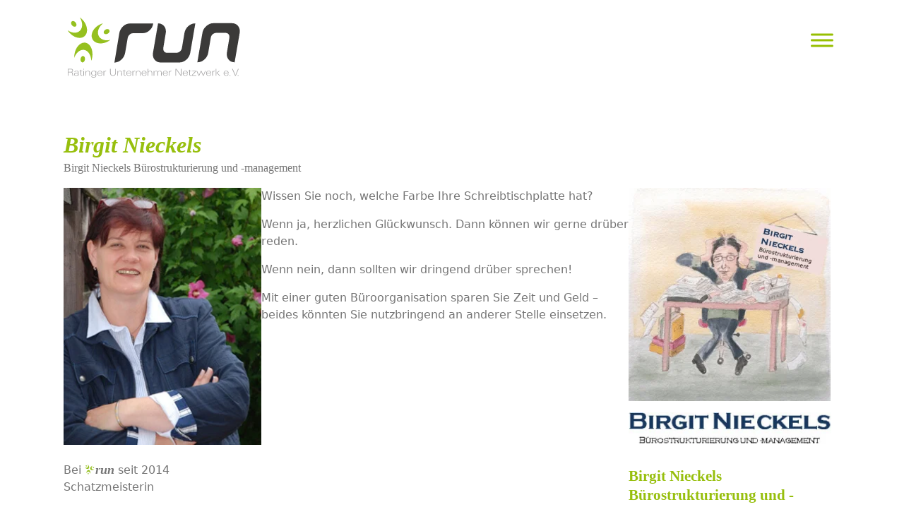

--- FILE ---
content_type: image/svg+xml
request_url: https://www.run-ratingen.de/wp-content/uploads/run_icon-01.svg
body_size: 1134
content:
<?xml version="1.0" encoding="UTF-8"?> <svg xmlns="http://www.w3.org/2000/svg" xmlns:xlink="http://www.w3.org/1999/xlink" id="Ebene_1" x="0px" y="0px" viewBox="0 0 120 120" style="enable-background:new 0 0 120 120;" xml:space="preserve"> <style type="text/css"> .st0{fill:#95C01F;} </style> <path class="st0" d="M21.3,18.1c3,3.2,3.6,7.6,1.5,9.8s-6.3,1.6-9.3-1.6s-3.6-7.6-1.5-9.8S18.3,14.9,21.3,18.1"></path> <path class="st0" d="M32.9,38.7c-7.2,7.6-19.8,6.9-30.8-0.7c1.6,2.5,3.4,4.9,5.5,7.1c12,12.8,28.8,15.6,37.5,6.4s5.9-27-6.1-39.7 c-2-2.2-4.3-4.1-6.7-5.8C39.5,17.7,40.1,31.1,32.9,38.7"></path> <path class="st0" d="M34.2,108.7c0.7-4.4,3.7-7.5,6.7-6.9c3,0.6,4.8,4.6,4.1,9c-0.7,4.4-3.7,7.5-6.7,6.9 C35.3,117.1,33.4,113.1,34.2,108.7"></path> <path class="st0" d="M43.4,86.7c10,1.9,16.7,13.2,17.1,27.1c1.1-2.8,1.9-5.8,2.4-8.8c2.9-17.8-4.5-34-16.5-36.3 c-12.1-2.3-24.3,10.3-27.2,28.1c-0.5,3-0.7,6.1-0.7,9.1C23.4,93.1,33.4,84.9,43.4,86.7"></path> <path class="st0" d="M100.8,46.7c-3.8,1.9-8,1.1-9.2-1.9c-1.3-2.9,0.8-6.8,4.6-8.7s8-1,9.2,1.9S104.6,44.8,100.8,46.7"></path> <path class="st0" d="M78.6,51.2c-4.3-9.7,0.6-22.1,11.2-30.4c-2.8,0.7-5.6,1.7-8.2,3C66.1,31.4,57.8,47.1,63,58.9 s21.9,15.1,37.3,7.5c2.6-1.3,5.1-2.9,7.4-4.7C95,64.9,82.8,61,78.6,51.2"></path> </svg> 

--- FILE ---
content_type: image/svg+xml
request_url: https://www.run-ratingen.de/wp-content/uploads/logo_run.svg
body_size: 10358
content:
<?xml version="1.0" encoding="UTF-8"?> <svg xmlns="http://www.w3.org/2000/svg" id="2d29901c-9d83-4c87-88f2-823ec81ad5e8" data-name="Ebene 1" width="195.09mm" height="73.41mm" viewBox="0 0 553.02 208.09"><defs><style> .\32 4def9cb-c001-431d-a2d7-a4b12f08f86d { fill: #a5a4a5; } .\39 be0059b-949d-4928-afb9-76a1b0c6c796 { fill: #95c01f; } .\39 3f4a26e-65d5-49b9-9fb6-00b5fd732be2 { fill: #3b3a39; } </style></defs><title>clip_Zeichenfläche 1</title><path class="24def9cb-c001-431d-a2d7-a4b12f08f86d" d="M21.83,171.69H14.89v7.95h7.05c3.58,0,5.27-1.13,5.27-4s-1.63-3.91-5.38-3.91m6,19.72a10.2,10.2,0,0,1-.65-2.63l-.5-3.62c-.45-3.23-1.48-3.83-4.92-3.83H14.89v10.08h-2V170h9.21c4.5,0,7.13,1.62,7.13,5.51,0,3.5-3.25,4.8-4.45,5,2.4.32,3.33,1.12,3.78,4.33l.5,3.68a8.16,8.16,0,0,0,.81,2.87Z"></path><path class="24def9cb-c001-431d-a2d7-a4b12f08f86d" d="M44.77,183.88c-.6,0-2-.06-2.63-.06-3.13,0-7.66.29-7.66,3.44,0,2,1.45,3.17,4.48,3.17,3.72,0,5.81-1.81,5.81-5.45Zm.2,7.53c-.06-.41-.06-2.31-.11-2.72-1.2,2.37-3.27,3.17-6.35,3.17-3.69,0-6-1.78-6-4.6,0-4.81,6.06-4.86,9.53-4.86.59,0,2.07,0,2.71,0v-.83c0-3.23-1.93-4.14-4.72-4.14-2.27,0-4.28.86-4.51,2.84h-2c.32-3.32,3.62-4.27,6.5-4.27,3.94,0,6.6,1.4,6.6,5.4v7c0,1,0,2,.08,3Z"></path><path class="24def9cb-c001-431d-a2d7-a4b12f08f86d" d="M56.25,191.59c-2.38,0-3.67-1-3.67-3.74v-9.93H49V176.5h3.61v-2.94l1.85-.86v3.8h4.08v1.42H54.43v9.78c0,1.55.54,2.47,2.13,2.47a10.69,10.69,0,0,0,2-.21l.06,1.42a16.82,16.82,0,0,1-2.41.21"></path><path class="24def9cb-c001-431d-a2d7-a4b12f08f86d" d="M61.44,176.5h1.85v14.91H61.44Zm0-6.49h1.85v2.42H61.44Z"></path><path class="24def9cb-c001-431d-a2d7-a4b12f08f86d" d="M80,191.41v-8.92c0-3.53-1.94-5-4.65-5-3,0-5.67,1.92-5.67,6.37v7.56H67.84V180c0-.66-.06-2.76-.08-3.47h1.76l.1,3.23a6.21,6.21,0,0,1,6-3.68c3.8,0,6.24,2,6.24,6.38v9Z"></path><path class="24def9cb-c001-431d-a2d7-a4b12f08f86d" d="M93.33,177.45c-3.83,0-6.06,2.52-6.06,6.16,0,3.8,2.23,6.23,6.12,6.23s6-2.43,6-6.11-2.1-6.28-6.11-6.28m8,2.28v10c0,5.22-2.35,7.81-8.11,7.81-4.34,0-7-1.13-7.38-4.64h2c.22,1.85,1.56,3.21,5.29,3.21,4.67,0,6.38-2.25,6.38-6.25V187.8a6.81,6.81,0,0,1-6.25,3.44c-4.53,0-7.88-2.59-7.88-7.6,0-4.83,3.44-7.59,7.86-7.59,3.36,0,5.28,1.37,6.35,3.42,0-.43,0-2.56.08-3h1.76c0,.92-.08,2.08-.08,3.23"></path><path class="24def9cb-c001-431d-a2d7-a4b12f08f86d" d="M112.61,177.48a5.58,5.58,0,0,0-6,5.48h11.72c-.14-3.65-2.55-5.48-5.77-5.48m-6,6.9c.19,3.8,2.26,6.05,6,6.05,3,0,4.81-1.13,5.51-3.46h2c-.67,3.46-3.67,4.89-7.42,4.89-5,0-7.89-2.87-7.89-7.71,0-5.16,3-8.1,7.92-8.1s7.69,2.87,7.69,7.8v.53Z"></path><path class="24def9cb-c001-431d-a2d7-a4b12f08f86d" d="M130.64,178c-3.55,0-5.06,2.13-5.06,5.78v7.69h-1.85V179.76c0-1.15,0-2.14-.09-3.26h1.77l.09,3.08a5.59,5.59,0,0,1,5.23-3.35,9.29,9.29,0,0,1,1.11.06v1.78a3.89,3.89,0,0,0-1.2-.12"></path><path class="24def9cb-c001-431d-a2d7-a4b12f08f86d" d="M152.92,191.86c-5.69,0-8.92-2.91-8.92-8.87V170H146v13.07c0,4.57,2.4,7.12,7,7.12,4.33,0,6.94-2.55,6.94-7.12V170h1.95v13c0,5.91-3.52,8.87-8.89,8.87"></path><path class="24def9cb-c001-431d-a2d7-a4b12f08f86d" d="M178.85,191.41v-8.92c0-3.53-1.93-5-4.64-5-3,0-5.67,1.92-5.67,6.37v7.56h-1.86V180c0-.66-.05-2.76-.08-3.47h1.77l.1,3.23a6.21,6.21,0,0,1,6-3.68c3.8,0,6.24,2,6.24,6.38v9Z"></path><path class="24def9cb-c001-431d-a2d7-a4b12f08f86d" d="M190.3,191.59c-2.38,0-3.66-1-3.66-3.74v-9.93H183V176.5h3.62v-2.94l1.84-.86v3.8h4.08v1.42h-4.08v9.78c0,1.55.53,2.47,2.13,2.47a10.61,10.61,0,0,0,2-.21l.06,1.42a16.7,16.7,0,0,1-2.41.21"></path><path class="24def9cb-c001-431d-a2d7-a4b12f08f86d" d="M202.29,177.48a5.59,5.59,0,0,0-6,5.48h11.72c-.14-3.65-2.54-5.48-5.76-5.48m-6,6.9c.19,3.8,2.26,6.05,5.95,6.05,3,0,4.82-1.13,5.52-3.46h2c-.68,3.46-3.68,4.89-7.42,4.89-4.95,0-7.89-2.87-7.89-7.71,0-5.16,3-8.1,7.92-8.1s7.69,2.87,7.69,7.8v.53Z"></path><path class="24def9cb-c001-431d-a2d7-a4b12f08f86d" d="M220.31,178c-3.55,0-5.06,2.13-5.06,5.78v7.69H213.4V179.76c0-1.15,0-2.14-.08-3.26h1.76l.09,3.08a5.58,5.58,0,0,1,5.22-3.35,9.35,9.35,0,0,1,1.12.06v1.78a3.89,3.89,0,0,0-1.2-.12"></path><path class="24def9cb-c001-431d-a2d7-a4b12f08f86d" d="M236.2,191.41v-8.92c0-3.53-1.94-5-4.65-5-3,0-5.68,1.92-5.68,6.37v7.56H224V180c0-.66-.05-2.76-.08-3.47h1.76l.12,3.23a6.18,6.18,0,0,1,6-3.68c3.81,0,6.24,2,6.24,6.38v9Z"></path><path class="24def9cb-c001-431d-a2d7-a4b12f08f86d" d="M249.37,177.48a5.59,5.59,0,0,0-6,5.48h11.72c-.13-3.65-2.54-5.48-5.76-5.48m-6,6.9c.2,3.8,2.26,6.05,6,6.05,3,0,4.81-1.13,5.51-3.46h2c-.68,3.46-3.67,4.89-7.42,4.89-5,0-7.89-2.87-7.89-7.71,0-5.16,3-8.1,7.92-8.1s7.69,2.87,7.69,7.8v.53Z"></path><path class="24def9cb-c001-431d-a2d7-a4b12f08f86d" d="M272.66,191.41v-8.89c0-3.63-1.93-5-4.64-5-2.94,0-5.68,1.92-5.68,6.37v7.56h-1.86V170h1.86v9.72a6.18,6.18,0,0,1,5.92-3.68c3.81,0,6.25,2,6.25,6.38v9Z"></path><path class="24def9cb-c001-431d-a2d7-a4b12f08f86d" d="M301.93,191.41V183c0-3.79-1.49-5.54-4.34-5.54-2.13,0-5.26,1.51-5.26,6.25v7.68h-1.84v-8.48c0-3.89-1.63-5.45-4.26-5.45s-5.34,2-5.34,6.25v7.68H279V180c0-.66-.05-2.76-.08-3.47h1.76l.08,3.23a6.22,6.22,0,0,1,5.88-3.68,4.91,4.91,0,0,1,5.26,4.06,6.49,6.49,0,0,1,6-4.06c3.69,0,5.87,1.9,5.87,6.26v9.1Z"></path><path class="24def9cb-c001-431d-a2d7-a4b12f08f86d" d="M315.1,177.48a5.59,5.59,0,0,0-6,5.48h11.72c-.14-3.65-2.55-5.48-5.76-5.48m-6,6.9c.19,3.8,2.26,6.05,5.95,6.05,3,0,4.81-1.13,5.51-3.46h2c-.67,3.46-3.66,4.89-7.41,4.89-5,0-7.89-2.87-7.89-7.71,0-5.16,3-8.1,7.91-8.1s7.7,2.87,7.7,7.8v.53Z"></path><path class="24def9cb-c001-431d-a2d7-a4b12f08f86d" d="M333.12,178c-3.55,0-5.06,2.13-5.06,5.78v7.69h-1.85V179.76c0-1.15,0-2.14-.09-3.26h1.77l.09,3.08a5.59,5.59,0,0,1,5.23-3.35,9.47,9.47,0,0,1,1.12.06v1.78a4,4,0,0,0-1.21-.12"></path><polygon class="24def9cb-c001-431d-a2d7-a4b12f08f86d" points="362.36 191.41 348.49 171.9 348.49 191.41 346.64 191.41 346.64 170 349.38 170 363.26 189.51 363.26 170 365.11 170 365.11 191.41 362.36 191.41"></polygon><path class="24def9cb-c001-431d-a2d7-a4b12f08f86d" d="M376.94,177.48a5.58,5.58,0,0,0-6,5.48H382.7c-.14-3.65-2.55-5.48-5.76-5.48m-6,6.9c.19,3.8,2.26,6.05,6,6.05,3,0,4.82-1.13,5.52-3.46h2c-.67,3.46-3.67,4.89-7.41,4.89-4.95,0-7.9-2.87-7.9-7.71,0-5.16,3-8.1,7.92-8.1s7.7,2.87,7.7,7.8v.53Z"></path><path class="24def9cb-c001-431d-a2d7-a4b12f08f86d" d="M393.12,191.59c-2.38,0-3.66-1-3.66-3.74v-9.93h-3.62V176.5h3.62v-2.94l1.84-.86v3.8h4.08v1.42H391.3v9.78c0,1.55.53,2.47,2.13,2.47a10.52,10.52,0,0,0,2-.21l.06,1.42a16.57,16.57,0,0,1-2.4.21"></path><polygon class="24def9cb-c001-431d-a2d7-a4b12f08f86d" points="396.91 191.41 396.91 189.75 407.93 178 397.35 178 397.35 176.5 410.19 176.46 410.19 178.13 399.2 189.91 410.42 189.91 410.42 191.41 396.91 191.41"></polygon><polygon class="24def9cb-c001-431d-a2d7-a4b12f08f86d" points="433.94 191.41 431.64 191.41 425.79 178.24 420.16 191.41 417.9 191.41 411.44 176.5 413.56 176.5 419.1 189.84 424.73 176.5 427.03 176.5 432.81 189.84 438.27 176.5 440.25 176.5 433.94 191.41"></polygon><path class="24def9cb-c001-431d-a2d7-a4b12f08f86d" d="M449.46,177.48a5.59,5.59,0,0,0-6,5.48h11.72c-.14-3.65-2.55-5.48-5.76-5.48m-6,6.9c.19,3.8,2.25,6.05,5.95,6.05,3,0,4.81-1.13,5.51-3.46h2c-.67,3.46-3.67,4.89-7.41,4.89-5,0-7.89-2.87-7.89-7.71,0-5.16,3-8.1,7.91-8.1s7.7,2.87,7.7,7.8v.53Z"></path><path class="24def9cb-c001-431d-a2d7-a4b12f08f86d" d="M467.48,178c-3.55,0-5.07,2.13-5.07,5.78v7.69h-1.84V179.76c0-1.15,0-2.14-.09-3.26h1.77l.08,3.08a5.6,5.6,0,0,1,5.23-3.35,9.47,9.47,0,0,1,1.12.06v1.78a3.92,3.92,0,0,0-1.2-.12"></path><path class="24def9cb-c001-431d-a2d7-a4b12f08f86d" d="M482.52,191.41l-9.42-8.69,8.33-6.22h2.71l-8.64,6.25,9.68,8.66ZM471.11,170H473v21.4h-1.87Z"></path><path class="24def9cb-c001-431d-a2d7-a4b12f08f86d" d="M503.53,177.48a5.59,5.59,0,0,0-6,5.48h11.72c-.14-3.65-2.55-5.48-5.76-5.48m-6,6.9c.2,3.8,2.27,6.05,6,6.05,3,0,4.82-1.13,5.51-3.46h2c-.67,3.46-3.66,4.89-7.41,4.89-4.95,0-7.89-2.87-7.89-7.71,0-5.16,3-8.1,7.91-8.1s7.7,2.87,7.7,7.8v.53Z"></path><rect class="24def9cb-c001-431d-a2d7-a4b12f08f86d" x="514.28" y="189.51" width="2.12" height="2.49"></rect><rect class="24def9cb-c001-431d-a2d7-a4b12f08f86d" x="539.41" y="189.51" width="2.12" height="2.49"></rect><polygon class="24def9cb-c001-431d-a2d7-a4b12f08f86d" points="533.43 191.41 531.06 191.41 521.57 170 523.75 170 532.34 189.63 540.34 170 542.44 170 533.43 191.41"></polygon><path class="9be0059b-949d-4928-afb9-76a1b0c6c796" d="M36.49,25.22c3.73,4,4.58,9.48,1.89,12.33s-7.91,2-11.64-2-4.58-9.48-1.88-12.35,7.89-1.95,11.63,2"></path><path class="9be0059b-949d-4928-afb9-76a1b0c6c796" d="M51.12,51.06c-9,9.52-24.87,8.72-38.64-.83a55.22,55.22,0,0,0,6.85,8.92c15.1,16,36.16,19.62,47.05,8.08s7.46-33.87-7.64-49.88a53.25,53.25,0,0,0-8.41-7.25c9,14.59,9.75,31.43.79,41"></path><path class="9be0059b-949d-4928-afb9-76a1b0c6c796" d="M52.65,138.93c.92-5.53,4.69-9.43,8.45-8.72s6,5.72,5.12,11.24-4.69,9.42-8.43,8.72-6.06-5.74-5.14-11.24"></path><path class="9be0059b-949d-4928-afb9-76a1b0c6c796" d="M64.23,111.39c12.5,2.33,21,16.61,21.52,34a59.51,59.51,0,0,0,3-11c3.7-22.3-5.59-42.67-20.74-45.5s-30.47,12.94-34.17,35.24A58.46,58.46,0,0,0,33,135.57c6.11-16.19,18.7-26.51,31.2-24.18"></path><path class="9be0059b-949d-4928-afb9-76a1b0c6c796" d="M136.26,61.09c-4.78,2.37-10,1.33-11.58-2.34s1-8.53,5.76-10.91,10-1.3,11.58,2.34-1,8.55-5.76,10.91"></path><path class="9be0059b-949d-4928-afb9-76a1b0c6c796" d="M108.35,66.82c-5.35-12.19.8-27.75,14-38.21a51.61,51.61,0,0,0-10.25,3.78C92.71,42,82.3,61.7,88.8,76.49s27.47,19,46.83,9.46a51.78,51.78,0,0,0,9.3-5.91c-16,4-31.21-1-36.58-13.22"></path><path class="93f4a26e-65d5-49b9-9fb6-00b5fd732be2" d="M277.71,29a35.75,35.75,0,0,1-11.52,21.58,31,31,0,0,1-21.82,8.82H215c-7.85,0-15.45,7.54-16.68,16.11l-7.6,44.95c-2.93,16.9-17.4,30.41-33.33,30.41l15.2-91.47C175.5,42.52,190,29,205.89,29Z"></path><path class="93f4a26e-65d5-49b9-9fb6-00b5fd732be2" d="M316.44,59.15l-7.6,46c-1.22,8.32,3.43,15.07,11.52,15.07h29.41c7.85,0,15.44-6.5,16.68-14.8l7.84-46.25A37.24,37.24,0,0,1,386,37.57c6.63-6,14-8.83,22.08-8.83l-15.7,91a37.07,37.07,0,0,1-12,21.82c-6.63,6-14,8.83-22.06,8.83H300.75c-14,0-24.27-10.39-24.27-25.21a41.67,41.67,0,0,1,.5-5.44l15.68-91c14,0,24.27,10.38,24.27,25.21a42.35,42.35,0,0,1-.49,5.2"></path><path class="93f4a26e-65d5-49b9-9fb6-00b5fd732be2" d="M505.92,119.43l7.6-46c1.21-8.32-3.68-15.08-11.53-15.08H472.58c-7.84,0-15.45,6.5-16.67,14.82l-7.85,46.52a36.41,36.41,0,0,1-12,21.56c-6.61,5.71-13.72,8.57-21.81,8.57l15.68-91a36.26,36.26,0,0,1,12-21.55c6.61-6,14-9.11,22.06-9.11h57.6c14,0,24.27,10.4,24.27,25.21a38.75,38.75,0,0,1-.5,5.45l-15.67,91c-14,0-24.27-10.39-24.27-25.21a40.33,40.33,0,0,1,.49-5.19"></path></svg> 